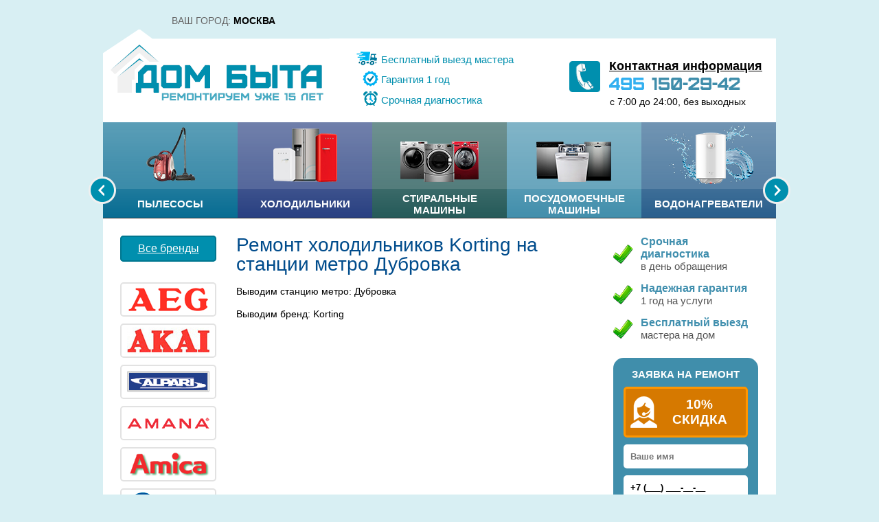

--- FILE ---
content_type: text/html; charset=UTF-8
request_url: https://bytovye-mastera.ru/fridge/korting/metro-dubrovka
body_size: 4096
content:
<!DOCTYPE html>
<html lang="ru">
    <head>
        <meta charset="utf-8">
<meta name="_token" content="K6yMXAP2An99nutPhnKprNVZDd7Xxyys1txyXJ8s"/>
 <meta name="description" content="Наш сервисный центр "Дом Быта" выполняет ремонт холодильников Korting рядом с метро Дубровка на дому. На все работы дается гарантия. Выезд мастера в удобное вам время!">  <meta name="keywords" content="ремонт холодильников Korting метро Дубровка"> <meta name="viewport" content="width=device-width, initial-scale=1.0">
<meta name="robots" content="">

<meta name="google-site-verification" content="9W6OQT7XRNQvBNgVYqAUXkJFfe8E8mM4JiCoggSzhDs" />

<title>Ремонт холодильников Korting метро Дубровка</title>

<link rel="shortcut icon" href="/favicon.ico" type="image/x-icon">

<link href="/css/global.css" rel="stylesheet">
<link href="/css/owl.theme.css" rel="stylesheet">
<link href="/css/owl.carousel.css" rel="stylesheet">
<link href="/css/sweetalert.css" rel="stylesheet">

<script src="/js/jquery.min.js"></script>
<script src="/js/sweetalert.min.js"></script>
<script src="/js/imask.js"></script>



<script src="/js/global.js" type="text/javascript"></script>
    </head>

    <body data-ya="72421129">
        <section id="regions">
    <div class="container">
        <span class="regions_a">Ваш город:</span>
        <span class="regions_active"></span>
        <span class="regions_nav">
                                    <a class="active" href="http://dom-byt.ru">Москва</a>
                                                                                                                                                                        </span>
    </div>
</section>        <section id="header"  class="mode" >
    <div class="container">
        <div class="logo"><a href="/"></a></div>
        <div class="advantages desktop-only">
            <table>
                                    <tr>
                        <td class="icon"><img src="/img/adv-small-1.png"/></td>
                        <td><a href="/master">Бесплатный выезд мастера</a></td>
                    </tr>
                                <tr>
                    <td class="icon"><img src="/img/adv-small-2.png"/></td>
                    <td><a href="/warranty">Гарантия 1 год</a></td>
                </tr>
                <tr>
                    <td class="icon"><img src="/img/adv-small-3.png"/></td>
                    <td><a href="/diagnostics">Срочная диагностика</a></td>
                </tr>
            </table>
        </div>

        <div class="advantages-mobile owl-carousel owl-theme desktop-only">
                            <div class="item">
                    <div class="icon"><img src="/img/adv-small-1.png"/></div>
                    <div><a href="/master">Бесплатный выезд мастера</a></div>
                </div>
                        <div class="item">
                <div class="icon"><img src="/img/adv-small-2.png"/></div>
                <div><a href="/warranty">Гарантия 1 год</a></div>
            </div>
            <div class="item">
                <div class="icon"><img src="/img/adv-small-3.png"/></div>
                <div><a href="/diagnostics">Срочная диагностика</a></div>
            </div>
        </div>
        <div class="contact">
            <div class="phoneicon"></div>
            <a href="/contact">Контактная информация</a>
            <div class="phone">
                <a href="tel:+74951502942"><span>495</span> 150-29-42
                </a>
                <p class="schedule">с 7:00 до 24:00, без выходных</p>
            </div>
        </div>
    </div>
</section>
        <section id="categories"  class="desktop-only" >
    <div class="container">
        <div id="slider" class="owl-carousel">
                                            <div class="block" >
                        <a href="/vacuum">
                            <img src="/img/sections/vacuum.png">
                            <div class="name"><span>Пылесосы</span></div>
                        </a>
                    </div>
                                                                <div class="block" >
                        <a href="/fridge">
                            <img src="/img/sections/fridge.png">
                            <div class="name"><span>Холодильники</span></div>
                        </a>
                    </div>
                                                                <div class="block" >
                        <a href="/washer">
                            <img src="/img/sections/washer.png">
                            <div class="name"><span>Стиральные машины</span></div>
                        </a>
                    </div>
                                                                <div class="block" >
                        <a href="/dishwasher">
                            <img src="/img/sections/dishwasher.png">
                            <div class="name"><span>Посудомоечные машины</span></div>
                        </a>
                    </div>
                                                                <div class="block" >
                        <a href="/waterheater">
                            <img src="/img/sections/waterheater.png">
                            <div class="name"><span>Водонагреватели</span></div>
                        </a>
                    </div>
                                                                <div class="block" >
                        <a href="/cooker">
                            <img src="/img/sections/cooker.png">
                            <div class="name"><span>Электроплиты</span></div>
                        </a>
                    </div>
                                                                <div class="block" >
                        <a href="/oven">
                            <img src="/img/sections/oven.png">
                            <div class="name"><span>Духовые шкафы</span></div>
                        </a>
                    </div>
                                                                <div class="block" >
                        <a href="/hob">
                            <img src="/img/sections/hob.png">
                            <div class="name"><span>Варочные панели</span></div>
                        </a>
                    </div>
                                                                <div class="block" >
                        <a href="/sewing">
                            <img src="/img/sections/sewing.png">
                            <div class="name"><span>Швейное оборудование</span></div>
                        </a>
                    </div>
                                                                <div class="block" >
                        <a href="/multicookers">
                            <img src="/img/sections/multicookers.png">
                            <div class="name"><span>Мультиварки</span></div>
                        </a>
                    </div>
                                                                <div class="block" >
                        <a href="/coffee">
                            <img src="/img/sections/coffee.png">
                            <div class="name"><span>Кофемашины</span></div>
                        </a>
                    </div>
                                    </div>
    </div>
</section>

<script src="/js/owl.carousel.min.js"></script>
<script>
    $(document).ready(function($) {
        $("#slider").owlCarousel({
            items : 5,
            navigation : true,
            pagination : false,
            navigationText : ["",""],
            autoPlay : true,
            stopOnHover : true,
            scrollPerPage : true,
        });
        if( $('#currentslide').length == 1 ) {
            var num = $('#currentslide').parent().index();
            $("#slider").data('owlCarousel').jumpTo(num);
        }
    });
</script>        
                    <section id="content" >
    <div class="container">

                    <div class="leftside">
                <div class="brands">
                                            <a class="brand" href="/fridge/aeg">
                            <img src="/img/brands/aeg.png" alt="" />
                        </a>
                                            <a class="brand" href="/fridge/akai">
                            <img src="/img/brands/akai.png" alt="" />
                        </a>
                                            <a class="brand" href="/fridge/alpari">
                            <img src="/img/brands/alpari.png" alt="" />
                        </a>
                                            <a class="brand" href="/fridge/amana">
                            <img src="/img/brands/amana.png" alt="" />
                        </a>
                                            <a class="brand" href="/fridge/amica">
                            <img src="/img/brands/amica.png" alt="" />
                        </a>
                                            <a class="brand" href="/fridge/ardo">
                            <img src="/img/brands/ardo.png" alt="" />
                        </a>
                                            <a class="brand" href="/fridge/ariston">
                            <img src="/img/brands/ariston.png" alt="" />
                        </a>
                                            <a class="brand" href="/fridge/artevino">
                            <img src="/img/brands/artevino.png" alt="" />
                        </a>
                                            <a class="brand" href="/fridge/asko">
                            <img src="/img/brands/asko.png" alt="" />
                        </a>
                                            <a class="brand" href="/fridge/atlant">
                            <img src="/img/brands/atlant.png" alt="" />
                        </a>
                                            <a class="brand" href="/fridge/avex">
                            <img src="/img/brands/avex.png" alt="" />
                        </a>
                                            <a class="brand" href="/fridge/baumatic">
                            <img src="/img/brands/baumatic.png" alt="" />
                        </a>
                                            <a class="brand" href="/fridge/beko">
                            <img src="/img/brands/beko.png" alt="" />
                        </a>
                                            <a class="brand" href="/fridge/birusa">
                            <img src="/img/brands/birusa.png" alt="" />
                        </a>
                                            <a class="brand" href="/fridge/blomberg">
                            <img src="/img/brands/blomberg.png" alt="" />
                        </a>
                                            <a class="brand" href="/fridge/bomann">
                            <img src="/img/brands/bomann.png" alt="" />
                        </a>
                                            <a class="brand" href="/fridge/bompani">
                            <img src="/img/brands/bompani.png" alt="" />
                        </a>
                                            <a class="brand" href="/fridge/bosch">
                            <img src="/img/brands/bosch.png" alt="" />
                        </a>
                                            <a class="brand" href="/fridge/braun">
                            <img src="/img/brands/braun.png" alt="" />
                        </a>
                                            <a class="brand" href="/fridge/candy">
                            <img src="/img/brands/candy.png" alt="" />
                        </a>
                                            <a class="brand" href="/fridge/caso">
                            <img src="/img/brands/caso.png" alt="" />
                        </a>
                                            <a class="brand" href="/fridge/chamber">
                            <img src="/img/brands/chamber.png" alt="" />
                        </a>
                                            <a class="brand" href="/fridge/daewoo">
                            <img src="/img/brands/daewoo.png" alt="" />
                        </a>
                                            <a class="brand" href="/fridge/electrolux">
                            <img src="/img/brands/electrolux.png" alt="" />
                        </a>
                                            <a class="brand" href="/fridge/frigidaire">
                            <img src="/img/brands/frigidaire.png" alt="" />
                        </a>
                                            <a class="brand" href="/fridge/gaggenau">
                            <img src="/img/brands/gaggenau.png" alt="" />
                        </a>
                                            <a class="brand" href="/fridge/ge">
                            <img src="/img/brands/ge.png" alt="" />
                        </a>
                                            <a class="brand" href="/fridge/gorenje">
                            <img src="/img/brands/gorenje.png" alt="" />
                        </a>
                                            <a class="brand" href="/fridge/gunter-and-hauer">
                            <img src="/img/brands/gunter-and-hauer.png" alt="" />
                        </a>
                                            <a class="brand" href="/fridge/haier">
                            <img src="/img/brands/haier.png" alt="" />
                        </a>
                                            <a class="brand" href="/fridge/hansa">
                            <img src="/img/brands/hansa.png" alt="" />
                        </a>
                                            <a class="brand" href="/fridge/hitachi">
                            <img src="/img/brands/hitachi.png" alt="" />
                        </a>
                                            <a class="brand" href="/fridge/hotpoint-ariston">
                            <img src="/img/brands/hotpoint-ariston.png" alt="" />
                        </a>
                                            <a class="brand" href="/fridge/indesit">
                            <img src="/img/brands/indesit.png" alt="" />
                        </a>
                                            <a class="brand" href="/fridge/korting">
                            <img src="/img/brands/korting.png" alt="" />
                        </a>
                                            <a class="brand" href="/fridge/kuppersberg">
                            <img src="/img/brands/kuppersberg.png" alt="" />
                        </a>
                                            <a class="brand" href="/fridge/kuppersbusch">
                            <img src="/img/brands/kuppersbusch.png" alt="" />
                        </a>
                                            <a class="brand" href="/fridge/lg">
                            <img src="/img/brands/lg.png" alt="" />
                        </a>
                                            <a class="brand" href="/fridge/liebherr">
                            <img src="/img/brands/liebherr.png" alt="" />
                        </a>
                                            <a class="brand" href="/fridge/maytag">
                            <img src="/img/brands/maytag.png" alt="" />
                        </a>
                                            <a class="brand" href="/fridge/miele">
                            <img src="/img/brands/miele.png" alt="" />
                        </a>
                                            <a class="brand" href="/fridge/neff">
                            <img src="/img/brands/neff.png" alt="" />
                        </a>
                                            <a class="brand" href="/fridge/nord">
                            <img src="/img/brands/nord.png" alt="" />
                        </a>
                                            <a class="brand" href="/fridge/panasonic">
                            <img src="/img/brands/panasonic.png" alt="" />
                        </a>
                                            <a class="brand" href="/fridge/polair">
                            <img src="/img/brands/polair.png" alt="" />
                        </a>
                                            <a class="brand" href="/fridge/pozis">
                            <img src="/img/brands/pozis.png" alt="" />
                        </a>
                                            <a class="brand" href="/fridge/samsung">
                            <img src="/img/brands/samsung.png" alt="" />
                        </a>
                                            <a class="brand" href="/fridge/sanyo">
                            <img src="/img/brands/sanyo.png" alt="" />
                        </a>
                                            <a class="brand" href="/fridge/sharp">
                            <img src="/img/brands/sharp.png" alt="" />
                        </a>
                                            <a class="brand" href="/fridge/shivaki">
                            <img src="/img/brands/shivaki.png" alt="" />
                        </a>
                                            <a class="brand" href="/fridge/siemens">
                            <img src="/img/brands/siemens.png" alt="" />
                        </a>
                                            <a class="brand" href="/fridge/smeg">
                            <img src="/img/brands/smeg.png" alt="" />
                        </a>
                                            <a class="brand" href="/fridge/stinol">
                            <img src="/img/brands/stinol.png" alt="" />
                        </a>
                                            <a class="brand" href="/fridge/sub-zero">
                            <img src="/img/brands/sub-zero.png" alt="" />
                        </a>
                                            <a class="brand" href="/fridge/supra">
                            <img src="/img/brands/supra.png" alt="" />
                        </a>
                                            <a class="brand" href="/fridge/toshiba">
                            <img src="/img/brands/toshiba.png" alt="" />
                        </a>
                                            <a class="brand" href="/fridge/vestel">
                            <img src="/img/brands/vestel.png" alt="" />
                        </a>
                                            <a class="brand" href="/fridge/vestfrost">
                            <img src="/img/brands/vestfrost.png" alt="" />
                        </a>
                                            <a class="brand" href="/fridge/vr">
                            <img src="/img/brands/vr.png" alt="" />
                        </a>
                                            <a class="brand" href="/fridge/whirlpool">
                            <img src="/img/brands/whirlpool.png" alt="" />
                        </a>
                                            <a class="brand" href="/fridge/zanussi">
                            <img src="/img/brands/zanussi.png" alt="" />
                        </a>
                                            <a class="brand" href="/fridge/zertek">
                            <img src="/img/brands/zertek.png" alt="" />
                        </a>
                                    </div>
            </div>
        
        <div class="content">
            <h1>Ремонт холодильников Korting на станции метро Дубровка</h1>
            <div class="text">
                <p>Выводим станцию метро: Дубровка</p>
<p>Выводим бренд: Korting</p>
            </div>
            <div class="info">
                
            </div>

                    </div>
        <div class="rightside">
            <div class="advantages ">
    <div>
        <span><a href="/diagnostics">Срочная диагностика</a></span><br>
        в день обращения
    </div>
    <div>
        <span><a href="/warranty">Надежная гарантия</a></span><br>
        1 год на услуги
    </div>
            <div>
            <span><a href="/master">Бесплатный выезд</a></span><br>
            мастера на дом
        </div>
    </div>
<div class="order">
    <span>Заявка на ремонт</span>
    <div class="discount">10% Скидка</div>
    <form method="POST" action="https://bytovye-mastera.ru/order" accept-charset="UTF-8" id="order-sidebar"><input name="_token" type="hidden" value="K6yMXAP2An99nutPhnKprNVZDd7Xxyys1txyXJ8s">
        <input name="name" type="text" placeholder="Ваше имя" value="">
        <input name="phone" type="text" placeholder="Ваш телефон" value="">
        <textarea name="info" placeholder="Описание неисправности" rows="3" cols="20" wrap="virtual"></textarea>
        <input type="submit" name="send" id="button" value="Отправить">
        <p class="policy-claim" style="font-size: 10px; margin-top: 10px; width: 103%;">
            Нажимая кнопку «Отправить», вы соглашаетесь на обработку персональных данных и подтверждаете своё совершеннолетие в соответствии
            <a href="/policy">с условиями</a>.
        </p>
    </form>
</div>        </div>
    </div>
</section>        
        <section id="footer">
    <div class="container">
        <div class="lside desktop-only">
            2009–2026 © «Дом Быта»<br>
            Ремонт бытовой техники.<br>
            <a href="/terms-of-service">Условия обслуживания</a><br>
        </div>
        <div class="mside">
            Наш телефон Москве:<br>
            <a href="tel:+74951502942">+7 (495) 150-29-42</a><br>
            <b>Звоните!</b><br>
        </div>
        <div class="rside desktop-only">
            Поддержка и продвижение сайта<br>
            компания «Воксель Плюс»<br>
            <a href="/policy">Политика конфиденциальности</a>
        </div>
    </div>
</section>

    </body>
</html>


--- FILE ---
content_type: text/css
request_url: https://bytovye-mastera.ru/css/global.css
body_size: 23941
content:
@font-face {
    font-family: 'furoreregular';
    src: url('/fonts/Furore-webfont.eot');
    src: url('/fonts/Furore-webfont.eot?#iefix') format('embedded-opentype'),
    url('/fonts/Furore-webfont.woff') format('woff'),
    url('/fonts/Furore-webfont.ttf') format('truetype'),
    url('/fonts/Furore-webfont.svg#furoreregular') format('svg');
    font-weight: normal;
    font-style: normal;

}

body {
    background-color: #efefef;
    font-family: Arial, 'Helvetica Neue', Helvetica, sans-serif;
}

h1 {
    color: #004C8C;
    font-size: 28px;
    line-height: 28px;
    font-weight: normal;
    padding: 0px;
    margin: 0px 0px 16px 0;
}

h2.sub {
    /* margin-top: -10px; */
    font-size: 21px;
    color: #787878;
    font-weight: 400;
    padding-top: 0px;
}

.hide {
    display: none !important;
}

#regions > div {
    box-sizing: border-box;
    text-transform: uppercase;
    color: #666666;
}

#regions span {
    color: #C6C6C6;
}

#regions a {
    color: #727272;
    text-decoration: none;
    border-bottom: 1px dashed #727272;
}

#regions a:hover {
    color: #666666;
    text-decoration: none;
    border-bottom: 1px dashed #666666;
}

#regions a.active {
    color: #000;
    font-weight: bolder;
    text-decoration: none;
    border-bottom: none;
}

#header > div {
    background-color: #FFF;
}

#header .logo {
    background: url('/img/logo.png') no-repeat 50% 50%;
    background-color: #EFEFEF;
    display: inline-block;
}

#header .logo a {
    display: block;
    width: 100%;
    height: 100%;
}

#header .advantages {
    box-sizing: border-box;
    font-size: 15px;
    color: #008FAE;
}

#header .advantages a {
    color: #008FAE;
    text-decoration: none;
}

#header .advantages .icon {
    text-align: right;
}

#header .contact .phoneicon {
    background: url(/img/phoneicon.png) no-repeat 50% 50%;
    background-size: contain;
    width: 45px;
    height: 50px;
    margin: 0 13px;
    float: left;
}

#header .contact > a {
    font-size: 18px;
    font-weight: 600;
    color: #000;
}

#header .contact .phone a {
    font-family: 'furoreregular';
    font-size: 25px;
    color: #408eab;
    text-decoration: none;
}

#header .contact .phone a span {
    color: #33b0f0;
}

#header .contact .phone > p.schedule {
    text-align: left;
    margin-top: 5px;
    font-size: 14px;
}

#content .container {
    box-sizing: border-box;
    background-color: #FFF;
    border-radius: 0 0 10px 10px;
}

#content .container > * {
    display: inline-block;
}

#content .container .leftside {
    vertical-align: top;
    min-height: 100px;
}

#content .container .leftside .brands {
    margin-right: -20px;
    overflow: hidden;
}

#content .container .leftside .brand {
    display: inline-block;
    text-align: center;
    box-shadow: inset 0 0 0 2px #E2E2E2;
    border-radius: 5px;
    padding: 5px 10px;
    box-sizing: border-box;
    margin-bottom: 10px;
}

#content .container .leftside .brand.more {
    display: block;
    margin-right: 0;
    padding: 10px 20px;
    background: #008FAE;
    box-shadow: inset 0 0 0 2px #00768F;
    color: #FFF;
}

#content .container .leftside .brand.active,
#content .container .leftside .brand:hover {
    box-shadow: inset 0 0 0 2px #068BA7;
}

#content .container .leftside .brand img {
    max-width: 100%;
    vertical-align: middle;
}

#content .container .content {
    vertical-align: top;
    font-size: 14px;
    line-height: 19px;
}

#content .container .content li a {
    margin-bottom: 5px;
    display: inline-block;
    color: #000000;
}

#content .container .content li a:hover {
    text-decoration: none;
}

#content .container .content li a:visited {
    color: #000000;
}


#content .container .content p {
    text-align: justify;
}

#content .container .content img {
    width: 100%;
    max-width: 250px;
}

#content .container .content .price-comment {
    font-size: 12px;
    margin-top: 15px;
    line-height: 1.4;
}

#content .container .content .preview {
    border-style: solid;
    border-width: 0px;
    float: left;
    max-width: 150px;
    max-height: 150px;
    margin: 20px 20px 20px 0;
}

#content.only .container .content .preview {
    max-width: 250px;
    max-height: 250px;
}

#content .container .rightside {
    vertical-align: top;
}

#content .container .rightside .advantages {
    color: #535353;
    font-size: 15px;
}

#content .container .rightside .advantages div {
    margin-bottom: 15px;
    padding-left: 40px;
    box-sizing: border-box;
    background-image: url('/img/adv-icon.png');
    background-repeat: no-repeat;
}

#content .container .rightside .advantages span {
    color: #408eab;
    font-size: 16px;
    font-weight: bold;
}

#content .container .rightside .advantages span a {
    color: #408FAE;
    text-decoration: none;
}

#content .container .rightside .order, .order {
    background-color: #408eab;
    padding: 15px;
    border-radius: 15px;
    box-sizing: border-box;
    text-align: center;
    color: #FFF;
    margin-top: 15px;
}

#content .container .rightside .order > span, .order > span {
    font-weight: bold;
    font-size: 15px;
    display: block;
    margin-bottom: 10px;
    text-transform: uppercase;
}

#content .container .rightside .order .discount {
    background-color: #d67900;
    background-image: url('../img/order-discount.png');
    background-repeat: no-repeat;
    background-position: 10px 50%;
    font-weight: bold;
    font-size: 19px;
    text-transform: uppercase;
    box-sizing: border-box;
    box-shadow: inset 0 0 0 3px #ff9600;
    border-radius: 5px;
    margin-bottom: 10px;
}

#content .container .rightside .order textarea, .order textarea,
#content .container .rightside .order input, .order input {
    border: none;
    font-family: Arial, 'Helvetica Neue', Helvetica, sans-serif;
    border-radius: 5px;
    font-weight: bold;
    padding: 10px;
    box-sizing: border-box;
    width: 100%;
    max-width: 100%;
    margin-bottom: 10px;
}

#content .container .rightside .order input[type="submit"] {
    margin-bottom: 0;
    color: #FFF;
    background-color: #67ab19;
    font-size: 16px;
    box-shadow: inset 0 1px 0 0 #90c156, inset 0 -1px 0 0 #4c7e12;
    cursor: pointer;
}

#content .why {
    margin-bottom: 20px;
}

#content .why .item {
    padding: 15px 15px 0;
    text-align: center;
    width: 19%;
    float: left;
    min-height: 150px;
    line-height: 15px;
}

#content .why .item img {
    max-width: 70%;
}

#content .why .item p,
#content .why .item small {
    text-align: center;
    margin: 0;
}

#content .why .item small {
    margin-top: 5px;
}

#content .why .item.big {
    width: 50% !important;
    margin-left: 20%;
    margin-bottom: 20px;
}

#content .works img {
    display: block;
    width: 30% !important;
    float: left;
}

#content .works img:not(:first-child) {
    margin-left: 5%;
}

#content .map {
    min-height: 400px;
    margin-top: 20px;
    position: relative;
}

#price {
    width: 100%;
    font-size: 14px;
    border-radius: 5px;
    border-spacing: 1px;
    background-color: #CAE1E9;
}

#price th {
    height: 40px;
    border-radius: 5px;
    background-color: #3C95B6;
    color: #FFF;
}

#price tr {
    background-color: #F1F1F1;
    border-top: 1px solid #FFF;
}

#price tr:nth-child(2n) {
    background-color: #E7E7E7;
}

#price tr:hover {
    background-color: #FFF;
}

#price td {
    height: 25px;
    padding: 5px 5px 5px 15px;
}

#price td span {
    color: #808080;
}

#price td a {
    display: block;
    margin: -5px -5px -5px -15px;
    padding: 14px 5px 14px 15px;
}

#price td.price {
    padding: 5px 10px;
    min-width: 70px;
}

#price td.price span {
    text-align: center;
    height: 25px;
    background-color: #17A400;
    border-radius: 5px;
    padding: 3px;
    /*margin: 4px 0;*/
    width: 100%;
    color: #FFF;
    display: block;
    box-sizing: border-box;
}

#price tr:hover .price span {
    background-color: #168F03;
}

#price span.label {
    background: #D78F31;
    display: inline-block;
    padding: 4px 8px;
    margin: 4px;
    border-radius: 4px;
    color: #FFFFFF;
    font-size: 12px;
}

#help ul, #help p {
    margin: 0;
    padding: 0;
}

#help td:first-child {
    width: 40%;
}

#slider {
    height: 140px;
    background-color: #282828;
    background-image: url('../img/owl-overlay.png');
    background-repeat: repeat-x;
}

#slider .block {
    text-align: center;
    background-image: url('../img/owl-overlay.png');
    background-repeat: repeat-x;
}

#slider .block:hover {
    background-image: url('../img/owl-overlay-hover.png');
}

#slider .block a {
    display: block;
    text-decoration: none;
}

#slider .block img {
    max-height: 90px;
    max-width: 100%;
    margin: 5px 0;
}

#slider .block .name {
    height: 40px;
    width: 100%;
    display: table;
}

#slider .block .name > span {
    padding: 0 5px;
    color: #FFF;
    font-size: 15px;
    text-transform: uppercase;
    vertical-align: middle;
    display: table-cell;
    font-weight: 600;
}

#slider .owl-item:nth-child(15n+1) .block {
    background-color: #00688f;
}

#slider .owl-item:nth-child(15n+2) .block {
    background-color: #223a7d;
}

#slider .owl-item:nth-child(15n+3) .block {
    background-color: #1f5554;
}

#slider .owl-item:nth-child(15n+4) .block {
    background-color: #3c8ba9;
}

#slider .owl-item:nth-child(15n+5) .block {
    background-color: #235a89;
}

#slider .owl-item:nth-child(15n+6) .block {
    background-color: #23895f;
}

#slider .owl-item:nth-child(15n+7) .block {
    background-color: #7588c4;
}

#slider .owl-item:nth-child(15n+8) .block {
    background-color: #c49175;
}

#slider .owl-item:nth-child(15n+9) .block {
    background-color: #c48475;
}

#slider .owl-item:nth-child(15n+10) .block {
    background-color: #c47596;
}

#slider .owl-item:nth-child(15n+11) .block {
    background-color: #7042a3;
}

#slider .owl-item:nth-child(15n+12) .block {
    background-color: #424da3;
}

#slider .owl-item:nth-child(15n+13) .block {
    background-color: #426da3;
}

#slider .owl-item:nth-child(15n+14) .block {
    background-color: #145207;
}

#slider .owl-item:nth-child(15n+15) .block {
    background-color: #2b1057;
}

#footer .container {
    background-color: #FFF;
    border-radius: 10px;
}

#footer .lside,
#footer .mside,
#footer .rside {
    display: inline-block;
    box-sizing: border-box;
    vertical-align: middle;
    color: #676767;
    font-size: 14px;
}

#footer .lside a,
#footer .mside a,
#footer .rside a {
    color: #408eab;
}

#footer .lside {
    padding: 20px 10px 20px 20px;
}

#footer .mside {
    text-align: center;
    padding: 20px 0;
}

#footer .rside {
    background: url('../img/footer-logo.png') no-repeat 95% 50%;
    text-align: right;
    padding: 20px 80px 20px 10px;
}

#footer .rside img {
    float: right;
}

#errors .alert {
    padding: 25px;
    background-color: #4D5354;
    box-shadow: inset 0 -10px 10px -10px rgba(0, 0, 0, 0.42);
    color: #FFF;
}

/* SNOW MODE ON */
body {
    background-color: #D8EFF3;
    /*background-image: url('../img/snow-pattern.png');*/
    font-family: Arial, 'Helvetica Neue', Helvetica, sans-serif;
}

#header .logo {
    background-color: #D8EFF3;
}

.cols-2 {
    -webkit-column-count: 2;
    -moz-column-count: 2;
    column-count: 2;
    -webkit-column-gap: 0;
    -moz-column-gap: 0;
    column-gap: 0;
}

.cols-3 {
    -webkit-column-count: 3;
    -moz-column-count: 3;
    column-count: 3;
    -webkit-column-gap: 0;
    -moz-column-gap: 0;
    column-gap: 0;
}

.cols-4 {
    -webkit-column-count: 4;
    -moz-column-count: 4;
    column-count: 4;
    -webkit-column-gap: 0;
    -moz-column-gap: 0;
    column-gap: 0;
}

.cols-6 {
    -webkit-column-count: 6;
    -moz-column-count: 6;
    column-count: 6;
    -webkit-column-gap: 0;
    -moz-column-gap: 0;
    column-gap: 0;
}

.cols-7 {
    -webkit-column-count: 7;
    -moz-column-count: 7;
    column-count: 7;
    -webkit-column-gap: 0;
    -moz-column-gap: 0;
    column-gap: 0;
}

.cols-8 {
    -webkit-column-count: 8;
    -moz-column-count: 8;
    column-count: 8;
    -webkit-column-gap: 0;
    -moz-column-gap: 0;
    column-gap: 0;
}

.models {
    margin-top: 45px;
}

.models .model {
    display: block;
    text-align: center;
    padding: 10px;
    box-sizing: border-box;
}

.models .model:hover {
    box-shadow: inset 0 0 0 4px #008fae;
}

.models .model .icon {
    height: 100px;
    width: 100px;
    margin: 0 auto 15px;
    background-repeat: no-repeat;
    background-position: 50% 50%;
    background-size: contain;
}

#regions span.regions_a {
    color: #666;
}

.policy-claim {
    text-align: left;
    margin: 0;
    font-size: 12px;
    color: rgba(255, 255, 255, .7);
}

.policy-claim a {
    color: #ffffff;
}

.advantages-mobile, .mobile-heading {
    display: none;
}

/* Адаптив */

@media (min-width: 1025px) {

    .container {
        width: 980px;
        margin: 0 auto;
    }

    #regions > div {
        padding: 14px 0 18px 100px;
        font-size: 14px;
    }

    #header .logo {
        margin-top: -14px;
        width: 330px;
        height: 132px;
    }

    #header .advantages {
        padding: 15px 35px;
        display: inline-block;
        position: absolute;
        width: 310px;
    }

    #header .contact {
        float: right;
    }

    #header .contact .phone > p.schedule {
        padding-left: 72px;
    }

    #header .contact {
        margin: 30px 20px 0;
    }

    #content .container {
        padding: 25px;
    }

    #content.only .container .content {
        width: 688px;
        padding: 0 25px 0 0;
    }

    #content .container .content {
        width: 520px;
        padding: 0 25px;
    }

    #content .container .rightside .advantages {
        margin-bottom: 25px;
    }

    #content .container .rightside {
        width: 211px;
    }

    #content .container .rightside .advantages div {
        background-position: 0 50%;
    }

    #footer {
        margin-top: 25px;
    }

    #footer .lside, #footer .mside, #footer .rside {
        width: 33%;
    }

    #content .container .leftside {
        width: 140px;
    }

    #content .container .leftside .brands {
        padding: 20px 0;
    }

    #content .container .leftside .brand {
        max-width: 140px;
        margin-right: 8px;
    }

    .cols-5 {
        -webkit-column-count: 5;
        -moz-column-count: 5;
        column-count: 5;
        -webkit-column-gap: 0;
        -moz-column-gap: 0;
        column-gap: 0;
    }

    #content .container .leftside .brands.opened {
        position: absolute;
        background-color: #FFFFFF;
        box-shadow: 8px 8px 24px -4px #909191;
    }

    #content .container .rightside .order .discount {
        padding: 15px 10px 15px 50px;
    }

}

@media (max-width: 1024px) and (min-width: 768px) {

    * {
        margin: 0;
        padding: 0;
    }

    #regions > div {
        padding: 15px;
        font-size: 13px;
        text-align: center;
    }

    #header .logo {
        width: 250px;
        height: 106px;
        background-size: 250px;
        background-color: #FFF;
    }

    #header .advantages {
        padding: 15px 20px;
        display: inline-block;
        position: absolute;
        width: 310px;
    }

    #header .contact .phoneicon {
        display: none;
    }

    #header .contact {
        margin: 19px 15px 0 0;
        float: right;
    }

    .owl-controls {
        display: none !important;
    }

    #content .container {
        padding: 15px;
    }

    #content .container ul {
        margin: 0 0 15px 15px;
    }

    #content .container h2 {
        margin: 0 0 15px 0;
    }

    #content .container h3 {
        margin: 15px 0;
    }

    #content .container .rightside {
        width: 100%;
    }

    #content .container .rightside .advantages {
        width: 100%;
        margin: 15px 0 0 0;
        display: inline-block;
    }

    #content .container .rightside .advantages div {
        float: left;
        width: 33%;
        background-position: 23px 50%;
        text-align: center;
    }

    #content .container a[href="/press"] {
        margin-top: 15px !important;
    }

    #footer {
        margin-top: 15px;
    }

    #footer .lside, #footer .mside, #footer .rside {
        width: 32.9%;
    }

    #content .container .leftside .brands {
        padding: 5px 0;
        width: 100% !important;
        margin: 0 !important;
        -webkit-column-count: 4;
        -moz-column-count: 4;
        column-count: 4;
        -webkit-column-gap: 0;
        -moz-column-gap: 0;
        column-gap: 0;
    }

    #content .container .leftside .brand {
        height: 65px;
        line-height: 54px;
        width: 170px;
        margin-right: 18px;
    }

    #content .container .leftside .brand.more {
        line-height: 15px;
        height: 35px;
    }

    .cols-5 {
        -webkit-column-count: 4;
        -moz-column-count: 4;
        column-count: 4;
        -webkit-column-gap: 0;
        -moz-column-gap: 0;
        column-gap: 0;
    }

    #content .order {
        display: none;
    }

    #content .rightside .order {
        display: block;
    }

    #content .container .rightside .order .discount {
        padding: 15px 10px 15px 0px;
    }

}

@media (max-width: 767px) {

    * {
        margin: 0;
        padding: 0;
    }

    body {
        padding: 5px;
        background: #eee;
    }

    .desktop-only {
        display: none!important;
    }


    #regions {
        position: absolute;
        top: 15px;
        right: 15px;
        display: none
    }

    #regions > div {
        font-size: 12px;
        text-align: center;
    }

    #header {
        overflow: hidden;
        position: relative;
    }

    #header > div {
        overflow: hidden;
        position: relative;
    }

    #header.mode {
        background-color: #ffffff;
        border-bottom: 1px solid #e4e1e1;
    }

    #header.mode .logo {
        position: static;
        background-position: 0 0;
        background-color: #ffffff;
        min-height: 65px;
    }

    #header .advantages-mobile {
        padding: 15px 0;
        border-top: 1px solid #eee;
        margin-top: 12px;
        display: block;
    }

    #header .advantages-mobile .item {
        display: inline-flex;
        width: 100%;
        align-items: center;
        text-align: center;
        vertical-align: middle;
        justify-content: center;
    }

    #header .advantages-mobile .item .icon {
        margin-right: 7px;
    }

    #header .advantages-mobile .item > div {
        display: inline-block;
    }

    #header .advantages-mobile a {
        color: #008FAE;
        text-decoration: none;
    }

    #header .logo {
        width: 150px;
        height: 53px;
        background-size: 150px;
        position: relative;
        background-position: 50% 0;
        background-color: #FFF;
        display: block;
    }

    #header .advantages {
        margin: 12px auto;
        width: 100%;
        padding: 0 !important;
        border-top: 1px solid #eee;
        display: none;
    }

    #header .contact .phoneicon {
        display: none;
    }

    #header .contact {
        position: absolute;
        top: 0;
        right: 0;
        text-align: right;
        overflow: hidden;
    }

    #header .contact > a {
        display: none;
    }

    #header .contact .phone {
        padding-top: 31px;
        padding-right: 7px;
    }

    #header .contact .phone a {
        font-size: 17px;
        margin: 0;
    }

    #header .contact .phone > p.schedule {
        font-size: 12px;
        text-align: right;
        display: none
    }

    .owl-controls {
        display: none !important;
    }

    #content .container {
        padding: 15px;
    }

    #content .container ul, #content .container ol {
        margin: 0 0 15px 15px;
    }

    #content .container h2 {
        margin: 0 0 15px 0;
    }

    #content .container h3 {
        margin: 0 0 15px 0;
    }

    #content .container p {
        margin: 0 0 15px 0;
        display: inline-block;
    }

    #content .container .rightside {
        width: 100%;
    }

    #content .container .rightside .advantages {
        width: 100%;
        display: inline-block;
        padding: 30px 0;
    }

    #content .container .rightside .advantages div {
        background-position: 23px 50%;
        text-align: center;
    }

    #content .container a[href="/press"] {
        margin-top: 0px !important;
    }

    #content .container img {
        width: 100% !important;
        height: auto !important;
        margin: 0 0 15px 0 !important;
    }

    #footer {
        margin-top: 15px;
    }

    #footer .lside, #footer .mside, #footer .rside {
        text-align: center;
        width: 100%;
    }

    #content .container .leftside .brands {
        height: 0;
        overflow: hidden;
        width: 100% !important;
        margin: 0 !important;
        -webkit-column-count: 2;
        -moz-column-count: 2;
        column-count: 2;
        -webkit-column-gap: 0;
        -moz-column-gap: 0;
        column-gap: 0;
    }

    #content .container .leftside .brands.opened {
        height: auto;
    }

    #content .container .leftside .brand {
        height: 65px;
        line-height: 54px;
        width: 137px;
        margin-right: 15px;
    }

    #content .container .leftside .brand.more {
        line-height: 15px;
        height: 35px;
        width: 100%;
    }

    .cols-5 {
        -webkit-column-count: 4;
        -moz-column-count: 4;
        column-count: 4;
        -webkit-column-gap: 0;
        -moz-column-gap: 0;
        column-gap: 0;
    }

    #content .order {
        display: none;
    }

    #content .table_order .order {
        display: block;
        margin: -15px 0 15px 0;
    }

    #content .rightside .order {
        display: block;
    }

    .regions_nav {
        background: #FFF;
        padding: 20px 15px 0 15px;
        border-radius: 5px;
        border: 1px solid #DCDCDC;
        display: none;
        position: absolute;
        right: 0;
        top: 20px;
        z-index: 1;
    }

    .regions_nav a {
        margin: -6px 0 0 0;
        display: block;
    }

    .regions_nav span {
        color: transparent !important;
    }

    #regions span.regions_a {
    }

    #content .container .rightside .order .discount {
        height: 55px;
        line-height: 55px;
    }

    #price td.price span {
        overflow: hidden;
    }

    #content .container .leftside {
        margin: 15px 0 10px 0;
        min-height: inherit;
    }

    #content .container .content td p {
        text-align: initial !important;
    }

    #regions span.regions_active {
        color: #666;
    }

    #regions a {
        border-bottom: 0;
        white-space: nowrap;
    }

    #header .advantages .icon {
        padding: 0 15px 0 0;
    }

    #content.hide-content h1 {
        display: none;
    }

    #content .mobile-heading {
        display: block;
        color: #004C8C;
        font-size: 28px;
        line-height: 28px;
        font-weight: normal;
        margin: 0px 0px 16px 0;
        background: #eee;
        padding: 15px 7px 5px 5px;
    }

    #content:not(.contacts).hide-content .content .text h2.sub,
    #content:not(.contacts).hide-content .content .text h3,
    #content:not(.contacts).hide-content .content .text img.preview,
    #content:not(.contacts).hide-content .content .text p,
    #content:not(.contacts).hide-content .content .text ul,
    #content.hide-content .content .price-comment,
    #content.hide-content .info {
        display: none;
    }

    #content.only .content {
        display: block;
    }

}

.cluster_links .links .link {
    width: 33.33%;
    display: inline-block;
    vertical-align: top;
    margin-right: -3px;
    margin-bottom: 5px;
}

.cluster_links .links .link:nth-child(3n) {
}



--- FILE ---
content_type: application/javascript
request_url: https://bytovye-mastera.ru/js/global.js
body_size: 6431
content:
$(document).ready(function () {

    var brand_len = $('#content .leftside .brand').length;
    var brand_per_row = 13;
    var brand_cols = Math.ceil(brand_len / brand_per_row);

    if (brand_len > brand_per_row) {
        $('#content .leftside .brand:nth-child(n+' + brand_per_row + ')').addClass('hide');
        $('#content .leftside').prepend('<a class="brand more" href="#">Все бренды</a>');
    }

    $('#content .leftside').on('click', '.brand.more', function (event) {
        event.preventDefault();
        if ($(this).hasClass('active')) {
            $('#content .leftside .brand:nth-child(n+' + brand_per_row + ')').addClass('hide');
            $(this).removeClass('active');
            $(this).html('Все бренды');
            $('#content .leftside .brands').removeClass('opened');
            $('#content .leftside .brands').removeClass('cols-' + brand_cols);
            $('#content .leftside .brands').width('auto');
        } else {
            $(this).addClass('active');
            $(this).html('Скрыть');
            $('#content .leftside .brand.hide').removeClass('hide');
            $('#content .leftside .brands').addClass('opened');
            $('#content .leftside .brands').addClass('cols-' + brand_cols);
            $('#content .leftside .brands').width(brand_cols * 160);
        }
    });

    // Адаптив

    var docW = $(document).width(),
        regionsA = $('#regions a.active').text();

    if (docW < 768) {
        $(".regions_a, .regions_active").click(function () {
            $('.regions_nav').slideToggle();
        });
        // $('#content .container').append($('#content .container .leftside'));
        $('.regions_active').text(regionsA);

        $('.table_order').append($('#content .rightside .order'));
        $(".advantages-mobile").owlCarousel({
            items: 1,
            loop: true,
            autoplay: true
        });
    }

    // Yandex карты

    var $map = new Object;

    function initMap(mapId) {
        if ($('#' + mapId).length > 0) {
            $map[mapId] = $('#' + mapId);
            ymaps.ready(function () {
                $map[mapId].map = new ymaps.Map(mapId, {
                    center: $map[mapId].data('central'),
                    zoom: $map[mapId].data('zoom'),
                }),
                    myGeoObject = new ymaps.GeoObject();

                $map[mapId].find('.point').each(function () {
                    $map[mapId].map.geoObjects.add(new ymaps.Placemark($(this).data('coords'), {
                        iconContent: $(this).data('icon-content'),
                        balloonContent: $(this).data('title')
                    }, {
                        preset: 'islands#blackStretchyIcon',
                        iconLayout: 'default#image',
                        iconImageHref: $(this).data('icon-img'),
                        iconImageSize: [46, 68],
                        iconImageOffset: [-23, -62]
                    }));
                })
            })
        }
    }

    // ORDER
    function initOrder($form, $ga, $ya, $fb) {

        $form.submit(function (e) {
            e.preventDefault();
            var $button = $form.find('input[type="submit"]');
            var $data = $form.serialize() + '&_token=' + $('meta[name="_token"]').attr('content');

            $button.disabled = true; //отключаем кнопку

            if (typeof grecaptcha !== 'undefined') {
                grecaptcha.ready(function() {
                    grecaptcha.execute('6LdwGBogAAAAADMJc394pjYZOiYxXVr0ec8SNBdm', {action: 'submit'}).then(function(token) {
                        $data+='&token='+token;
                        sendOrder($form, $ga, $ya, $fb, $data, $button);
                    });
                });
            } else {
                sendOrder($form, $ga, $ya, $fb, $data, $button);
                console.warn('Форма работает без google капчи.');
            }
        });
    };

    function sendOrder($form, $ga, $ya, $fb, $data, $button) {
        $.ajax({
            type: 'POST',
            url: '/order',
            data: $data,
            dataType: 'json',
            success: function (result) {
                if (result.status === true) {
                    // var $ya_id = document.body.getAttribute('data-ya');

                    // if ($ya_id) {
                    //     ym($ya_id, 'reachGoal', 'OrderD');

                    //     if ($ya) {
                    //         ym($ya_id, 'reachGoal', $ya);
                    //     }
                    // }
                    if ($ga) {
                        ga('send', 'event', 'form', $ga);
                    }
                    if ($fb) {
                        fbq('trackCustom', $fb);
                    }
                    swal({
                        customClass: 'order-alert',
                        title: '',
                        text: result.message,
                        type: 'success',
                        confirmButtonColor: "#67ab19",
                        html: true,
                    });
                    $form.trigger('reset');
                    $button.removeAttr('disabled');
                } else {
                    swal({
                        title: '',
                        text: result.message,
                        type: 'error',
                        timer: 2000,
                        showConfirmButton: false
                    });
                    $button.removeAttr('disabled');
                }
            },
            error: function (XMLHttpRequest, textStatus, errorThrown) {
                swal({
                    title: '',
                    text: 'Внутренняя ошибка сервера. Пожалуйста, позвоните нам.',
                    type: 'error',
                });
                console.log(XMLHttpRequest.statusText);
                $button.removeAttr('disabled');
            }
        });
    }

    initMap('mapsingle');
    initMap('map');
    initOrder($('form#order-sidebar'), false, false, false);
    initOrder($('form#order-bottom'), false, false, false);

    $('input[name="phone"]').each(function(e) {
        var mask = new IMask(this, {
            mask: '+{7} (000) 000-00-00',
            placeholderChar: '_',
            lazy: false
        });
    });

});
